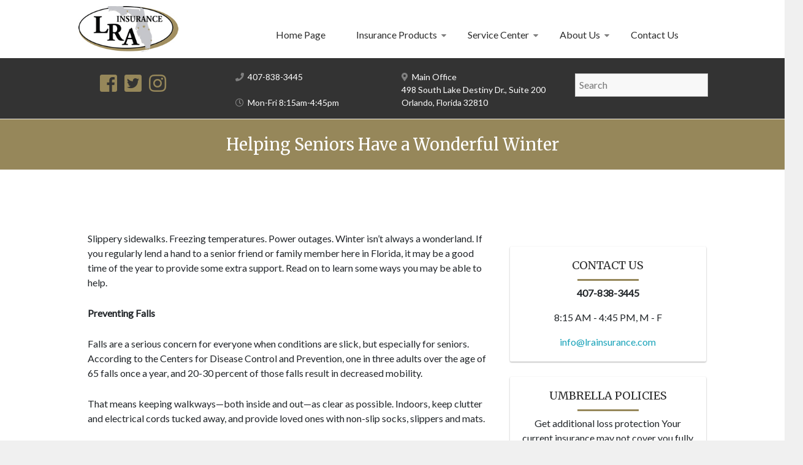

--- FILE ---
content_type: text/html; charset=UTF-8
request_url: https://lrainsurance.com/2015/02/09/helping-seniors-have-a-wonderful-winter/
body_size: 11561
content:
<!DOCTYPE html>
<html lang="en-US">
<head>
	<meta charset="UTF-8" />
	<meta name="viewport" content="width=device-width, initial-scale=1">
	<link rel="profile" href="http://gmpg.org/xfn/11" />
	<link rel="pingback" href="https://lrainsurance.com/xmlrpc.php" />

	<link href="https://fonts.googleapis.com/css?family=Lato|Merriweather" rel="stylesheet">

	<link rel="stylesheet" href="https://use.fontawesome.com/releases/v5.7.2/css/all.css" integrity="sha384-fnmOCqbTlWIlj8LyTjo7mOUStjsKC4pOpQbqyi7RrhN7udi9RwhKkMHpvLbHG9Sr" crossorigin="anonymous">

	<title>Helping Seniors Have a Wonderful Winter &#8211; LRA Insurance</title>
<meta name='robots' content='max-image-preview:large' />

            <script data-no-defer="1" data-ezscrex="false" data-cfasync="false" data-pagespeed-no-defer data-cookieconsent="ignore">
                var ctPublicFunctions = {"_ajax_nonce":"741897f4c9","_rest_nonce":"5b5f12eda8","_ajax_url":"\/wp-admin\/admin-ajax.php","_rest_url":"https:\/\/lrainsurance.com\/wp-json\/","data__cookies_type":"none","data__ajax_type":"rest","data__bot_detector_enabled":"1","data__frontend_data_log_enabled":1,"cookiePrefix":"","wprocket_detected":false,"host_url":"lrainsurance.com","text__ee_click_to_select":"Click to select the whole data","text__ee_original_email":"The complete one is","text__ee_got_it":"Got it","text__ee_blocked":"Blocked","text__ee_cannot_connect":"Cannot connect","text__ee_cannot_decode":"Can not decode email. Unknown reason","text__ee_email_decoder":"CleanTalk email decoder","text__ee_wait_for_decoding":"The magic is on the way!","text__ee_decoding_process":"Please wait a few seconds while we decode the contact data."}
            </script>
        
            <script data-no-defer="1" data-ezscrex="false" data-cfasync="false" data-pagespeed-no-defer data-cookieconsent="ignore">
                var ctPublic = {"_ajax_nonce":"741897f4c9","settings__forms__check_internal":"0","settings__forms__check_external":"0","settings__forms__force_protection":"0","settings__forms__search_test":"1","settings__forms__wc_add_to_cart":"0","settings__data__bot_detector_enabled":"1","settings__sfw__anti_crawler":0,"blog_home":"https:\/\/lrainsurance.com\/","pixel__setting":"3","pixel__enabled":false,"pixel__url":null,"data__email_check_before_post":"1","data__email_check_exist_post":"1","data__cookies_type":"none","data__key_is_ok":true,"data__visible_fields_required":true,"wl_brandname":"Anti-Spam by CleanTalk","wl_brandname_short":"CleanTalk","ct_checkjs_key":161981041,"emailEncoderPassKey":"483b9da41b31f813b99781e3b2522bd1","bot_detector_forms_excluded":"W10=","advancedCacheExists":false,"varnishCacheExists":false,"wc_ajax_add_to_cart":false}
            </script>
        <link rel='dns-prefetch' href='//fd.cleantalk.org' />
<link rel="alternate" type="application/rss+xml" title="LRA Insurance &raquo; Feed" href="https://lrainsurance.com/feed/" />
<link rel="alternate" type="application/rss+xml" title="LRA Insurance &raquo; Comments Feed" href="https://lrainsurance.com/comments/feed/" />
<link rel="alternate" type="application/rss+xml" title="LRA Insurance &raquo; Helping Seniors Have a Wonderful Winter Comments Feed" href="https://lrainsurance.com/2015/02/09/helping-seniors-have-a-wonderful-winter/feed/" />
<link rel="alternate" title="oEmbed (JSON)" type="application/json+oembed" href="https://lrainsurance.com/wp-json/oembed/1.0/embed?url=https%3A%2F%2Flrainsurance.com%2F2015%2F02%2F09%2Fhelping-seniors-have-a-wonderful-winter%2F" />
<link rel="alternate" title="oEmbed (XML)" type="text/xml+oembed" href="https://lrainsurance.com/wp-json/oembed/1.0/embed?url=https%3A%2F%2Flrainsurance.com%2F2015%2F02%2F09%2Fhelping-seniors-have-a-wonderful-winter%2F&#038;format=xml" />
<style id='wp-img-auto-sizes-contain-inline-css' type='text/css'>
img:is([sizes=auto i],[sizes^="auto," i]){contain-intrinsic-size:3000px 1500px}
/*# sourceURL=wp-img-auto-sizes-contain-inline-css */
</style>
<style id='wp-emoji-styles-inline-css' type='text/css'>

	img.wp-smiley, img.emoji {
		display: inline !important;
		border: none !important;
		box-shadow: none !important;
		height: 1em !important;
		width: 1em !important;
		margin: 0 0.07em !important;
		vertical-align: -0.1em !important;
		background: none !important;
		padding: 0 !important;
	}
/*# sourceURL=wp-emoji-styles-inline-css */
</style>
<style id='wp-block-library-inline-css' type='text/css'>
:root{--wp-block-synced-color:#7a00df;--wp-block-synced-color--rgb:122,0,223;--wp-bound-block-color:var(--wp-block-synced-color);--wp-editor-canvas-background:#ddd;--wp-admin-theme-color:#007cba;--wp-admin-theme-color--rgb:0,124,186;--wp-admin-theme-color-darker-10:#006ba1;--wp-admin-theme-color-darker-10--rgb:0,107,160.5;--wp-admin-theme-color-darker-20:#005a87;--wp-admin-theme-color-darker-20--rgb:0,90,135;--wp-admin-border-width-focus:2px}@media (min-resolution:192dpi){:root{--wp-admin-border-width-focus:1.5px}}.wp-element-button{cursor:pointer}:root .has-very-light-gray-background-color{background-color:#eee}:root .has-very-dark-gray-background-color{background-color:#313131}:root .has-very-light-gray-color{color:#eee}:root .has-very-dark-gray-color{color:#313131}:root .has-vivid-green-cyan-to-vivid-cyan-blue-gradient-background{background:linear-gradient(135deg,#00d084,#0693e3)}:root .has-purple-crush-gradient-background{background:linear-gradient(135deg,#34e2e4,#4721fb 50%,#ab1dfe)}:root .has-hazy-dawn-gradient-background{background:linear-gradient(135deg,#faaca8,#dad0ec)}:root .has-subdued-olive-gradient-background{background:linear-gradient(135deg,#fafae1,#67a671)}:root .has-atomic-cream-gradient-background{background:linear-gradient(135deg,#fdd79a,#004a59)}:root .has-nightshade-gradient-background{background:linear-gradient(135deg,#330968,#31cdcf)}:root .has-midnight-gradient-background{background:linear-gradient(135deg,#020381,#2874fc)}:root{--wp--preset--font-size--normal:16px;--wp--preset--font-size--huge:42px}.has-regular-font-size{font-size:1em}.has-larger-font-size{font-size:2.625em}.has-normal-font-size{font-size:var(--wp--preset--font-size--normal)}.has-huge-font-size{font-size:var(--wp--preset--font-size--huge)}.has-text-align-center{text-align:center}.has-text-align-left{text-align:left}.has-text-align-right{text-align:right}.has-fit-text{white-space:nowrap!important}#end-resizable-editor-section{display:none}.aligncenter{clear:both}.items-justified-left{justify-content:flex-start}.items-justified-center{justify-content:center}.items-justified-right{justify-content:flex-end}.items-justified-space-between{justify-content:space-between}.screen-reader-text{border:0;clip-path:inset(50%);height:1px;margin:-1px;overflow:hidden;padding:0;position:absolute;width:1px;word-wrap:normal!important}.screen-reader-text:focus{background-color:#ddd;clip-path:none;color:#444;display:block;font-size:1em;height:auto;left:5px;line-height:normal;padding:15px 23px 14px;text-decoration:none;top:5px;width:auto;z-index:100000}html :where(.has-border-color){border-style:solid}html :where([style*=border-top-color]){border-top-style:solid}html :where([style*=border-right-color]){border-right-style:solid}html :where([style*=border-bottom-color]){border-bottom-style:solid}html :where([style*=border-left-color]){border-left-style:solid}html :where([style*=border-width]){border-style:solid}html :where([style*=border-top-width]){border-top-style:solid}html :where([style*=border-right-width]){border-right-style:solid}html :where([style*=border-bottom-width]){border-bottom-style:solid}html :where([style*=border-left-width]){border-left-style:solid}html :where(img[class*=wp-image-]){height:auto;max-width:100%}:where(figure){margin:0 0 1em}html :where(.is-position-sticky){--wp-admin--admin-bar--position-offset:var(--wp-admin--admin-bar--height,0px)}@media screen and (max-width:600px){html :where(.is-position-sticky){--wp-admin--admin-bar--position-offset:0px}}

/*# sourceURL=wp-block-library-inline-css */
</style><style id='global-styles-inline-css' type='text/css'>
:root{--wp--preset--aspect-ratio--square: 1;--wp--preset--aspect-ratio--4-3: 4/3;--wp--preset--aspect-ratio--3-4: 3/4;--wp--preset--aspect-ratio--3-2: 3/2;--wp--preset--aspect-ratio--2-3: 2/3;--wp--preset--aspect-ratio--16-9: 16/9;--wp--preset--aspect-ratio--9-16: 9/16;--wp--preset--color--black: #000000;--wp--preset--color--cyan-bluish-gray: #abb8c3;--wp--preset--color--white: #ffffff;--wp--preset--color--pale-pink: #f78da7;--wp--preset--color--vivid-red: #cf2e2e;--wp--preset--color--luminous-vivid-orange: #ff6900;--wp--preset--color--luminous-vivid-amber: #fcb900;--wp--preset--color--light-green-cyan: #7bdcb5;--wp--preset--color--vivid-green-cyan: #00d084;--wp--preset--color--pale-cyan-blue: #8ed1fc;--wp--preset--color--vivid-cyan-blue: #0693e3;--wp--preset--color--vivid-purple: #9b51e0;--wp--preset--gradient--vivid-cyan-blue-to-vivid-purple: linear-gradient(135deg,rgb(6,147,227) 0%,rgb(155,81,224) 100%);--wp--preset--gradient--light-green-cyan-to-vivid-green-cyan: linear-gradient(135deg,rgb(122,220,180) 0%,rgb(0,208,130) 100%);--wp--preset--gradient--luminous-vivid-amber-to-luminous-vivid-orange: linear-gradient(135deg,rgb(252,185,0) 0%,rgb(255,105,0) 100%);--wp--preset--gradient--luminous-vivid-orange-to-vivid-red: linear-gradient(135deg,rgb(255,105,0) 0%,rgb(207,46,46) 100%);--wp--preset--gradient--very-light-gray-to-cyan-bluish-gray: linear-gradient(135deg,rgb(238,238,238) 0%,rgb(169,184,195) 100%);--wp--preset--gradient--cool-to-warm-spectrum: linear-gradient(135deg,rgb(74,234,220) 0%,rgb(151,120,209) 20%,rgb(207,42,186) 40%,rgb(238,44,130) 60%,rgb(251,105,98) 80%,rgb(254,248,76) 100%);--wp--preset--gradient--blush-light-purple: linear-gradient(135deg,rgb(255,206,236) 0%,rgb(152,150,240) 100%);--wp--preset--gradient--blush-bordeaux: linear-gradient(135deg,rgb(254,205,165) 0%,rgb(254,45,45) 50%,rgb(107,0,62) 100%);--wp--preset--gradient--luminous-dusk: linear-gradient(135deg,rgb(255,203,112) 0%,rgb(199,81,192) 50%,rgb(65,88,208) 100%);--wp--preset--gradient--pale-ocean: linear-gradient(135deg,rgb(255,245,203) 0%,rgb(182,227,212) 50%,rgb(51,167,181) 100%);--wp--preset--gradient--electric-grass: linear-gradient(135deg,rgb(202,248,128) 0%,rgb(113,206,126) 100%);--wp--preset--gradient--midnight: linear-gradient(135deg,rgb(2,3,129) 0%,rgb(40,116,252) 100%);--wp--preset--font-size--small: 13px;--wp--preset--font-size--medium: 20px;--wp--preset--font-size--large: 36px;--wp--preset--font-size--x-large: 42px;--wp--preset--spacing--20: 0.44rem;--wp--preset--spacing--30: 0.67rem;--wp--preset--spacing--40: 1rem;--wp--preset--spacing--50: 1.5rem;--wp--preset--spacing--60: 2.25rem;--wp--preset--spacing--70: 3.38rem;--wp--preset--spacing--80: 5.06rem;--wp--preset--shadow--natural: 6px 6px 9px rgba(0, 0, 0, 0.2);--wp--preset--shadow--deep: 12px 12px 50px rgba(0, 0, 0, 0.4);--wp--preset--shadow--sharp: 6px 6px 0px rgba(0, 0, 0, 0.2);--wp--preset--shadow--outlined: 6px 6px 0px -3px rgb(255, 255, 255), 6px 6px rgb(0, 0, 0);--wp--preset--shadow--crisp: 6px 6px 0px rgb(0, 0, 0);}:where(.is-layout-flex){gap: 0.5em;}:where(.is-layout-grid){gap: 0.5em;}body .is-layout-flex{display: flex;}.is-layout-flex{flex-wrap: wrap;align-items: center;}.is-layout-flex > :is(*, div){margin: 0;}body .is-layout-grid{display: grid;}.is-layout-grid > :is(*, div){margin: 0;}:where(.wp-block-columns.is-layout-flex){gap: 2em;}:where(.wp-block-columns.is-layout-grid){gap: 2em;}:where(.wp-block-post-template.is-layout-flex){gap: 1.25em;}:where(.wp-block-post-template.is-layout-grid){gap: 1.25em;}.has-black-color{color: var(--wp--preset--color--black) !important;}.has-cyan-bluish-gray-color{color: var(--wp--preset--color--cyan-bluish-gray) !important;}.has-white-color{color: var(--wp--preset--color--white) !important;}.has-pale-pink-color{color: var(--wp--preset--color--pale-pink) !important;}.has-vivid-red-color{color: var(--wp--preset--color--vivid-red) !important;}.has-luminous-vivid-orange-color{color: var(--wp--preset--color--luminous-vivid-orange) !important;}.has-luminous-vivid-amber-color{color: var(--wp--preset--color--luminous-vivid-amber) !important;}.has-light-green-cyan-color{color: var(--wp--preset--color--light-green-cyan) !important;}.has-vivid-green-cyan-color{color: var(--wp--preset--color--vivid-green-cyan) !important;}.has-pale-cyan-blue-color{color: var(--wp--preset--color--pale-cyan-blue) !important;}.has-vivid-cyan-blue-color{color: var(--wp--preset--color--vivid-cyan-blue) !important;}.has-vivid-purple-color{color: var(--wp--preset--color--vivid-purple) !important;}.has-black-background-color{background-color: var(--wp--preset--color--black) !important;}.has-cyan-bluish-gray-background-color{background-color: var(--wp--preset--color--cyan-bluish-gray) !important;}.has-white-background-color{background-color: var(--wp--preset--color--white) !important;}.has-pale-pink-background-color{background-color: var(--wp--preset--color--pale-pink) !important;}.has-vivid-red-background-color{background-color: var(--wp--preset--color--vivid-red) !important;}.has-luminous-vivid-orange-background-color{background-color: var(--wp--preset--color--luminous-vivid-orange) !important;}.has-luminous-vivid-amber-background-color{background-color: var(--wp--preset--color--luminous-vivid-amber) !important;}.has-light-green-cyan-background-color{background-color: var(--wp--preset--color--light-green-cyan) !important;}.has-vivid-green-cyan-background-color{background-color: var(--wp--preset--color--vivid-green-cyan) !important;}.has-pale-cyan-blue-background-color{background-color: var(--wp--preset--color--pale-cyan-blue) !important;}.has-vivid-cyan-blue-background-color{background-color: var(--wp--preset--color--vivid-cyan-blue) !important;}.has-vivid-purple-background-color{background-color: var(--wp--preset--color--vivid-purple) !important;}.has-black-border-color{border-color: var(--wp--preset--color--black) !important;}.has-cyan-bluish-gray-border-color{border-color: var(--wp--preset--color--cyan-bluish-gray) !important;}.has-white-border-color{border-color: var(--wp--preset--color--white) !important;}.has-pale-pink-border-color{border-color: var(--wp--preset--color--pale-pink) !important;}.has-vivid-red-border-color{border-color: var(--wp--preset--color--vivid-red) !important;}.has-luminous-vivid-orange-border-color{border-color: var(--wp--preset--color--luminous-vivid-orange) !important;}.has-luminous-vivid-amber-border-color{border-color: var(--wp--preset--color--luminous-vivid-amber) !important;}.has-light-green-cyan-border-color{border-color: var(--wp--preset--color--light-green-cyan) !important;}.has-vivid-green-cyan-border-color{border-color: var(--wp--preset--color--vivid-green-cyan) !important;}.has-pale-cyan-blue-border-color{border-color: var(--wp--preset--color--pale-cyan-blue) !important;}.has-vivid-cyan-blue-border-color{border-color: var(--wp--preset--color--vivid-cyan-blue) !important;}.has-vivid-purple-border-color{border-color: var(--wp--preset--color--vivid-purple) !important;}.has-vivid-cyan-blue-to-vivid-purple-gradient-background{background: var(--wp--preset--gradient--vivid-cyan-blue-to-vivid-purple) !important;}.has-light-green-cyan-to-vivid-green-cyan-gradient-background{background: var(--wp--preset--gradient--light-green-cyan-to-vivid-green-cyan) !important;}.has-luminous-vivid-amber-to-luminous-vivid-orange-gradient-background{background: var(--wp--preset--gradient--luminous-vivid-amber-to-luminous-vivid-orange) !important;}.has-luminous-vivid-orange-to-vivid-red-gradient-background{background: var(--wp--preset--gradient--luminous-vivid-orange-to-vivid-red) !important;}.has-very-light-gray-to-cyan-bluish-gray-gradient-background{background: var(--wp--preset--gradient--very-light-gray-to-cyan-bluish-gray) !important;}.has-cool-to-warm-spectrum-gradient-background{background: var(--wp--preset--gradient--cool-to-warm-spectrum) !important;}.has-blush-light-purple-gradient-background{background: var(--wp--preset--gradient--blush-light-purple) !important;}.has-blush-bordeaux-gradient-background{background: var(--wp--preset--gradient--blush-bordeaux) !important;}.has-luminous-dusk-gradient-background{background: var(--wp--preset--gradient--luminous-dusk) !important;}.has-pale-ocean-gradient-background{background: var(--wp--preset--gradient--pale-ocean) !important;}.has-electric-grass-gradient-background{background: var(--wp--preset--gradient--electric-grass) !important;}.has-midnight-gradient-background{background: var(--wp--preset--gradient--midnight) !important;}.has-small-font-size{font-size: var(--wp--preset--font-size--small) !important;}.has-medium-font-size{font-size: var(--wp--preset--font-size--medium) !important;}.has-large-font-size{font-size: var(--wp--preset--font-size--large) !important;}.has-x-large-font-size{font-size: var(--wp--preset--font-size--x-large) !important;}
/*# sourceURL=global-styles-inline-css */
</style>

<style id='classic-theme-styles-inline-css' type='text/css'>
/*! This file is auto-generated */
.wp-block-button__link{color:#fff;background-color:#32373c;border-radius:9999px;box-shadow:none;text-decoration:none;padding:calc(.667em + 2px) calc(1.333em + 2px);font-size:1.125em}.wp-block-file__button{background:#32373c;color:#fff;text-decoration:none}
/*# sourceURL=/wp-includes/css/classic-themes.min.css */
</style>
<link rel='stylesheet' id='hashabr-block-style-css' href='https://lrainsurance.com/wp-content/plugins/hashbar-wp-notification-bar/assets/css/block-style-index.css?ver=1.7.5' type='text/css' media='all' />
<link rel='stylesheet' id='hashbar-frontend-css' href='https://lrainsurance.com/wp-content/plugins/hashbar-wp-notification-bar/assets/css/frontend.css?ver=1.7.5' type='text/css' media='all' />
<link rel='stylesheet' id='cleantalk-public-css-css' href='https://lrainsurance.com/wp-content/plugins/cleantalk-spam-protect/css/cleantalk-public.min.css?ver=6.70.1_1767024376' type='text/css' media='all' />
<link rel='stylesheet' id='cleantalk-email-decoder-css-css' href='https://lrainsurance.com/wp-content/plugins/cleantalk-spam-protect/css/cleantalk-email-decoder.min.css?ver=6.70.1_1767024376' type='text/css' media='all' />
<link rel='stylesheet' id='wpos-font-awesome-css' href='https://lrainsurance.com/wp-content/plugins/wp-testimonial-with-widget/assets/css/font-awesome.min.css?ver=3.5.6' type='text/css' media='all' />
<link rel='stylesheet' id='wpos-slick-style-css' href='https://lrainsurance.com/wp-content/plugins/wp-testimonial-with-widget/assets/css/slick.css?ver=3.5.6' type='text/css' media='all' />
<link rel='stylesheet' id='wtwp-public-css-css' href='https://lrainsurance.com/wp-content/plugins/wp-testimonial-with-widget/assets/css/wtwp-public.css?ver=3.5.6' type='text/css' media='all' />
<link rel='stylesheet' id='parent-style-css' href='https://lrainsurance.com/wp-content/themes/esteem/style.css?ver=6.9' type='text/css' media='all' />
<link rel='stylesheet' id='bootstrap-css' href='https://lrainsurance.com/wp-content/themes/lra/bootstrap/css/bootstrap.min.css?ver=6.9' type='text/css' media='all' />
<link rel='stylesheet' id='esteem_style-css' href='https://lrainsurance.com/wp-content/themes/lra/style.css?ver=6.9' type='text/css' media='all' />
<link rel='stylesheet' id='esteem-responsive-css' href='https://lrainsurance.com/wp-content/themes/esteem/css/responsive.css?ver=6.9' type='text/css' media='all' />
<link rel='stylesheet' id='esteem-fontawesome-css' href='https://lrainsurance.com/wp-content/themes/esteem/fontawesome/css/font-awesome.css?ver=3.2.1' type='text/css' media='all' />
<!--n2css--><!--n2js--><script type="text/javascript" src="https://lrainsurance.com/wp-content/plugins/cleantalk-spam-protect/js/apbct-public-bundle.min.js?ver=6.70.1_1767024376" id="apbct-public-bundle.min-js-js"></script>
<script type="text/javascript" src="https://fd.cleantalk.org/ct-bot-detector-wrapper.js?ver=6.70.1" id="ct_bot_detector-js" defer="defer" data-wp-strategy="defer"></script>
<script type="text/javascript" src="https://lrainsurance.com/wp-includes/js/jquery/jquery.min.js?ver=3.7.1" id="jquery-core-js"></script>
<script type="text/javascript" src="https://lrainsurance.com/wp-includes/js/jquery/jquery-migrate.min.js?ver=3.4.1" id="jquery-migrate-js"></script>
<script type="text/javascript" id="hashbar-frontend-js-extra">
/* <![CDATA[ */
var hashbar_localize = {"dont_show_bar_after_close":"","notification_display_time":"400","bar_keep_closed":"","cookies_expire_time":"","cookies_expire_type":""};
//# sourceURL=hashbar-frontend-js-extra
/* ]]> */
</script>
<script type="text/javascript" src="https://lrainsurance.com/wp-content/plugins/hashbar-wp-notification-bar/assets/js/frontend.js?ver=1.7.5" id="hashbar-frontend-js"></script>
<script type="text/javascript" src="https://lrainsurance.com/wp-content/plugins/hashbar-wp-notification-bar/assets/js/js.cookie.min.js?ver=1.7.5" id="js-cookie-js"></script>
<script type="text/javascript" src="https://lrainsurance.com/wp-content/themes/lra/bootstrap/js/bootstrap.min.js?ver=6.9" id="bootstrap-js"></script>
<script type="text/javascript" src="https://lrainsurance.com/wp-content/themes/esteem/js/esteem-custom.js?ver=6.9" id="esteem-custom-js"></script>
<link rel="https://api.w.org/" href="https://lrainsurance.com/wp-json/" /><link rel="alternate" title="JSON" type="application/json" href="https://lrainsurance.com/wp-json/wp/v2/posts/110" /><link rel="EditURI" type="application/rsd+xml" title="RSD" href="https://lrainsurance.com/xmlrpc.php?rsd" />
<meta name="generator" content="WordPress 6.9" />
<link rel="canonical" href="https://lrainsurance.com/2015/02/09/helping-seniors-have-a-wonderful-winter/" />
<link rel='shortlink' href='https://lrainsurance.com/?p=110' />

		<!-- GA Google Analytics @ https://m0n.co/ga -->
		<script>
			(function(i,s,o,g,r,a,m){i['GoogleAnalyticsObject']=r;i[r]=i[r]||function(){
			(i[r].q=i[r].q||[]).push(arguments)},i[r].l=1*new Date();a=s.createElement(o),
			m=s.getElementsByTagName(o)[0];a.async=1;a.src=g;m.parentNode.insertBefore(a,m)
			})(window,document,'script','https://www.google-analytics.com/analytics.js','ga');
			ga('create', 'UA-6095401-1', 'auto');
			ga('send', 'pageview');
		</script>

	<link rel="pingback" href="https://lrainsurance.com/xmlrpc.php">		<style type="text/css" id="wp-custom-css">
			form label{
	font-size: 15px !important;
}

.contactp_office_info_t td{
	border:none !important;
}

.contactp_office_info_t th{
	border:none !important;
}		</style>
		</head>

<body class="wp-singular post-template-default single single-post postid-110 single-format-standard wp-custom-logo wp-embed-responsive wp-theme-esteem wp-child-theme-lra  boxed better-responsive-menu">
<div id="page" class="hfeed site">
	<header id="masthead" class="site-header" role="banner">


		<div class="inner-wrap">
			
			<div class="hgroup-wrap clearfix">
				<div class="site-branding">
											<div class="header-logo-image">
							<a href="https://lrainsurance.com/" class="custom-logo-link" rel="home"><img width="217" height="100" src="https://lrainsurance.com/wp-content/uploads/2019/01/lra_logo.jpg" class="custom-logo" alt="LRA Insurance" decoding="async" /></a>						</div><!-- .header-logo-image -->
										<div class="header-text screen-reader-text">
													<h3 id="site-title">
								<a href="https://lrainsurance.com/" title="LRA Insurance" rel="home">
									LRA Insurance								</a>
							</h3>
																			<p class="site-description">Proudly serving Orlando, Florida</p>
											</div><!-- .header-text -->
				</div><!-- .site-branding -->
				<div class="hgroup-wrap-right">
					<nav id="site-navigation" class="main-navigation" role="navigation">
						<h3 class="menu-toggle"></h3>
						<div class="nav-menu clearfix">
							<ul id="menu-primary-navigation" class="menu"><li id="menu-item-207" class="menu-item menu-item-type-post_type menu-item-object-page menu-item-home menu-item-207"><a href="https://lrainsurance.com/">Home Page</a></li>
<li id="menu-item-396" class="menu-item menu-item-type-post_type menu-item-object-page menu-item-has-children menu-item-396"><a href="https://lrainsurance.com/insurance-products/">Insurance Products</a>
<ul class="sub-menu">
	<li id="menu-item-1163" class="menu-item menu-item-type-post_type menu-item-object-page menu-item-1163"><a href="https://lrainsurance.com/business-insurance-products/">Business Insurance</a></li>
	<li id="menu-item-397" class="menu-item menu-item-type-post_type menu-item-object-page menu-item-397"><a href="https://lrainsurance.com/personal-insurance/">Personal Insurance</a></li>
	<li id="menu-item-395" class="menu-item menu-item-type-post_type menu-item-object-page menu-item-395"><a href="https://lrainsurance.com/benefits/">Benefits</a></li>
	<li id="menu-item-394" class="menu-item menu-item-type-post_type menu-item-object-page menu-item-394"><a href="https://lrainsurance.com/specialty-insurance-programs/">Specialty Insurance Programs</a></li>
</ul>
</li>
<li id="menu-item-408" class="menu-item menu-item-type-post_type menu-item-object-page menu-item-has-children menu-item-408"><a href="https://lrainsurance.com/service-center/">Service Center</a>
<ul class="sub-menu">
	<li id="menu-item-844" class="menu-item menu-item-type-post_type menu-item-object-page menu-item-844"><a href="https://lrainsurance.com/lra-client-portal/">LRA Client Portal &#8211; Certificate of Insurance</a></li>
	<li id="menu-item-632" class="menu-item menu-item-type-post_type menu-item-object-page menu-item-632"><a href="https://lrainsurance.com/service-center/claims/">File a Claim</a></li>
	<li id="menu-item-410" class="menu-item menu-item-type-post_type menu-item-object-page menu-item-410"><a href="https://lrainsurance.com/service-center/payments/">Make a Payment</a></li>
	<li id="menu-item-412" class="menu-item menu-item-type-custom menu-item-object-custom menu-item-412"><a href="/service-center">Manage Your Policy</a></li>
	<li id="menu-item-407" class="menu-item menu-item-type-post_type menu-item-object-page menu-item-407"><a href="https://lrainsurance.com/faq/">Frequently Asked Questions</a></li>
</ul>
</li>
<li id="menu-item-415" class="menu-item menu-item-type-post_type menu-item-object-page menu-item-has-children menu-item-415"><a href="https://lrainsurance.com/about/">About Us</a>
<ul class="sub-menu">
	<li id="menu-item-416" class="menu-item menu-item-type-custom menu-item-object-custom menu-item-416"><a href="/about">About Our Agency</a></li>
	<li id="menu-item-417" class="menu-item menu-item-type-custom menu-item-object-custom menu-item-417"><a href="/insurance-companies">Companies We Represent</a></li>
	<li id="menu-item-423" class="menu-item menu-item-type-post_type menu-item-object-page menu-item-423"><a href="https://lrainsurance.com/about/employment/">Job Opportunities</a></li>
	<li id="menu-item-422" class="menu-item menu-item-type-post_type menu-item-object-page menu-item-422"><a href="https://lrainsurance.com/privacy-policy-2/">Privacy Policy</a></li>
</ul>
</li>
<li id="menu-item-426" class="menu-item menu-item-type-post_type menu-item-object-page menu-item-426"><a href="https://lrainsurance.com/contact/">Contact Us</a></li>
</ul>						</div><!-- .nav-menu -->
					</nav><!-- #site-description -->
				</div><!-- .hgroup-wrap-right -->
			</div><!-- .hgroup-wrap -->
			<div class="row header-info">
				<div class="col-12 col-sm-4 col-md-3 social">
				<aside id="custom_html-9" class="widget_text widget widget_custom_html"><div class="textwidget custom-html-widget"><a href="https://www.facebook.com/LRAInsurance/" target="_blank"><i class="fab fa-2x fa-facebook-square"></i></a>
&nbsp;&nbsp;
<a href="https://twitter.com/LRAInsurance" target="_blank"><i class="fab fa-2x fa-twitter-square"></i></a>
&nbsp;&nbsp;
<a href="https://www.instagram.com/LRAinsurance/" target="_blank"><i class="fab fa-2x fa-instagram"></i></a></div></aside>				</div>
				<div class="col-6 col-sm-4 col-md-3 info">
				<p><i class="fas fa-phone"></i>&nbsp;&nbsp;407-838-3445<br><br><i class="far fa-clock"></i>&nbsp;&nbsp;Mon-Fri 8:15am-4:45pm</p>
				</div>
				<div class="col-6 col-sm-4 col-md-3 info">
					<p><i class="fas fa-map-marker-alt"></i>&nbsp;&nbsp;Main Office<br>
					498 South Lake Destiny Dr., Suite 200<br>
					Orlando, Florida 32810</p>
				</div>
				<div class="col-12 col-sm-12 col-md-3">
					<div class="search-form-top">
						<form apbct-form-sign="native_search" action="https://lrainsurance.com/" id="search-form" class="searchform clearfix" method="get">
	<div class="search-wrap">
		<input type="text" placeholder="Search" class="s field" name="s">
		<button type="submit">Search</button>
	</div>
	<input type="submit" value="Search" id="search-submit" name="submit" class="submit">
<input
                    class="apbct_special_field apbct_email_id__search_form"
                    name="apbct__email_id__search_form"
                    aria-label="apbct__label_id__search_form"
                    type="text" size="30" maxlength="200" autocomplete="off"
                    value=""
                /><input
                   id="apbct_submit_id__search_form" 
                   class="apbct_special_field apbct__email_id__search_form"
                   name="apbct__label_id__search_form"
                   aria-label="apbct_submit_name__search_form"
                   type="submit"
                   size="30"
                   maxlength="200"
                   value="22303"
               /></form><!-- .searchform -->					</div><!-- .search-form-top -->
				</div>
			</div>
		</div><!-- .inner-wrap -->
		
					<section class="page-title-bar clearfix">
				<div class="inner-wrap">
																		<div class="page-title-wrap"><h1>Helping Seniors Have a Wonderful Winter</h1></div>
																				</div>
			</section>
			</header><!-- #masthead -->
	<div id="main" class="site-main inner-wrap">

	
	<div class="container">

	<div id="primary">
		<div id="content" class="clearfix">
			
				
<article id="post-110" class="post-110 post type-post status-publish format-standard hentry category-uncategorized">
      <div class="entry-content clearfix">
      <p>Slippery sidewalks. Freezing temperatures. Power outages. Winter isn&#8217;t always a wonderland. If you regularly lend a hand to a senior friend or family member here in Florida, it may be a good time of the year to provide some extra support. Read on to learn some ways you may be able to help.</p>
<p><strong>Preventing Falls</strong></p>
<p>Falls are a serious concern for everyone when conditions are slick, but especially for seniors. According to the Centers for Disease Control and Prevention, one in three adults over the age of 65 falls once a year, and 20-30 percent of those falls result in decreased mobility.</p>
<p>That means keeping walkways—both inside and out—as clear as possible. Indoors, keep clutter and electrical cords tucked away, and provide loved ones with non-slip socks, slippers and mats.</p>
<p>Outdoors, keep sidewalks and driveways shoveled and de-iced. If you aren&#8217;t able to do it yourself, hire someone, and check to be sure it&#8217;s done in a timely manner.</p>
<p>If you&#8217;re still worried about falls, consider having loved ones wear an electronic emergency call device.</p>
<p><strong>Staying Safe at Home</strong></p>
<p>Drops in body temperature or being overly hungry or thirsty can impose risk.</p>
<p>You can help by regularly monitoring the heat settings in seniors&#8217; homes to ensure they are warm and comfortable. Keep all furniture, decorations, blankets, newspapers and other items away from heat vents, radiators and other heat sources. And, remember that improper use of a space heater can be dangerous. Also test that fire alarms and carbon monoxide detectors are working properly, have fresh batteries, and are loud enough to hear.</p>
<p>When it comes to the pantry, make sure it&#8217;s stocked with food and water that&#8217;s within easy reach. Keep an eye on these supplies to ensure meals aren&#8217;t being skipped.</p>
<p>In case of emergencies, also make sure non-perishable food, water, extra medications, blankets, flashlights and batteries are on hand.</p>
<p><strong>Riding Out the Storm</strong></p>
<p>If a storm is coming and a loved one is either physically disabled or has an impaired memory, stay overnight or arrange for someone else to do so. When it&#8217;s not possible to be there physically, check in often by phone.</p>
<p>Staying inside during and after a winter storm is the ideal scenario for seniors, who—like most of us—shouldn&#8217;t drive when it&#8217;s snowy and icy. If they do require transportation, arrange it for them.</p>
<p>If the power goes out, be sure loved ones have a safe way to stay warm or a safe place to go.</p>
<p>Above all, keep in mind that the type of support your loved ones need this winter may be different from the past winter. If their health, memory, mobility or eyesight has changed dramatically in recent months, you&#8217;ll want to be there for them more often. And, if they spend a lot of time alone or are less active than usual, watch for signs of seasonal affective disorder.</p>
<p>Remember, you know your loved ones and what they need best, so be sure to cater to their individual needs, as well as their overall health and well-being. They&#8217;ll be thankful you&#8217;re there for them this winter.</p>
<p><strong>Contact Us!</strong></p>
<p>At LRA Insurance, we can work with you to make sure you&#8217;ve got the coverage you need, while at the same time using all possible credits and discounts to make that coverage affordable.</p>
<p>Call us at <strong>407-838-3445</strong> or send us a note at <span class="enc-email"><a href="mailto:info@lrainsurance.com">info@lrainsurance.com</a></span>. We want to help you meet your goals, and make sure what&#8217;s important to you is protected!</p>
<p class="article_credit"><a title="Helping Seniors Have a Wonderful Winter" href="http://www.safeco.com/blog-detail/winter-safety-for-seniors/1240026586796" target="_blank" rel="noopener">Reposted with permission from the original author, Safeco Insurance</a></p>
<div class="extra-hatom-entry-title"><span class="entry-title">Helping Seniors Have a Wonderful Winter</span></div>   </div>

   <div class="entry-meta-bar clearfix"><div class="entry-meta clearfix">
			<span class="icon-user vcard author"><a class="url fn n"
			                                        href="https://lrainsurance.com/author/lrateam/">LRA Team</a></span>

			<span class="icon-time"><a href="https://lrainsurance.com/2015/02/09/helping-seniors-have-a-wonderful-winter/" title="7:21 pm" rel="bookmark"><time class="entry-date published" datetime="2015-02-09T19:21:57+00:00">February 9, 2015</time><time class="updated" datetime="2018-12-12T19:22:23+00:00">December 12, 2018</time></a></span>
						<span class="icon-tag"><a href="https://lrainsurance.com/category/uncategorized/" rel="category tag">Uncategorized</a></span>
		
			
			
			</div></div>
   </article>
						<ul class="default-wp-page clearfix">
			<li class="previous"><a href="https://lrainsurance.com/2015/01/09/the-right-tires-for-winter-driving/" rel="prev"><span class="meta-nav">&larr;</span> The Right Tires for Winter Driving</a></li>
			<li class="next"><a href="https://lrainsurance.com/2015/03/18/new-job-opportunities/" rel="next">New Job Opportunities <span class="meta-nav">&rarr;</span></a></li>
		</ul>
	
				
				
				
			
		</div><!-- #content -->
	</div><!-- #primary -->
</div>

	
<div id="secondary">
			
		<aside id="custom_html-5" class="widget_text widget widget_custom_html"><h3 class="widget-title"><span>Contact Us</span></h3><div class="textwidget custom-html-widget"><p><strong>407-838-3445</strong></p>
<p>8:15 AM - 4:45 PM, M - F </p> 
<a href="mailto:info@lrainsurance.com">info@lrainsurance.com</a></div></aside><aside id="custom_html-4" class="widget_text widget widget_custom_html"><h3 class="widget-title"><span>Umbrella Policies</span></h3><div class="textwidget custom-html-widget">Get additional loss protection
Your current insurance may not cover you fully in the event of a catastrophic loss. <a href="umbrella-policies">Learn more."</a></div></aside>	</div><!-- #secondary -->
	
</div><!--#main -->

<div class="footer">
<div class="container-fluid">
	<div class="row">
		<div class="col-xs-12 col-sm-6 col-lg-2 offset-lg-1">
			<aside id="nav_menu-4" class="widget widget_nav_menu"><h3 class="widget-title">LRA Insurance</h3><div class="menu-footer-nav-1-container"><ul id="menu-footer-nav-1" class="menu"><li id="menu-item-545" class="menu-item menu-item-type-post_type menu-item-object-page menu-item-home menu-item-545"><a href="https://lrainsurance.com/">Home Page</a></li>
<li id="menu-item-531" class="menu-item menu-item-type-post_type menu-item-object-page menu-item-531"><a href="https://lrainsurance.com/contact/">Contact Us</a></li>
<li id="menu-item-546" class="menu-item menu-item-type-post_type menu-item-object-page menu-item-546"><a href="https://lrainsurance.com/about/">Our Company</a></li>
<li id="menu-item-532" class="menu-item menu-item-type-post_type menu-item-object-page menu-item-532"><a href="https://lrainsurance.com/insurance-companies/">Companies We Represent</a></li>
<li id="menu-item-547" class="menu-item menu-item-type-post_type menu-item-object-page menu-item-547"><a href="https://lrainsurance.com/faq/">Frequently Asked Questions</a></li>
</ul></div></aside>		</div>
		<div class="col-xs-12 col-sm-6 col-lg-2">
			<aside id="nav_menu-3" class="widget widget_nav_menu"><h3 class="widget-title">Customer Service</h3><div class="menu-footer-nav-2-container"><ul id="menu-footer-nav-2" class="menu"><li id="menu-item-548" class="menu-item menu-item-type-post_type menu-item-object-page menu-item-548"><a href="https://lrainsurance.com/service-center/payments/">Make a Payment</a></li>
<li id="menu-item-549" class="menu-item menu-item-type-post_type menu-item-object-page menu-item-549"><a href="https://lrainsurance.com/service-center/claims/">Claims</a></li>
<li id="menu-item-553" class="menu-item menu-item-type-post_type menu-item-object-page menu-item-553"><a href="https://lrainsurance.com/service-center/certificate/">Request Certificate of Insurance</a></li>
<li id="menu-item-554" class="menu-item menu-item-type-post_type menu-item-object-page menu-item-554"><a href="https://lrainsurance.com/service-center/">Manage Your Policy</a></li>
</ul></div></aside>		</div>
		<div class="col-xs-12 col-sm-6 col-lg-2">
			<aside id="nav_menu-2" class="widget widget_nav_menu"><h3 class="widget-title">Personal Insurance</h3><div class="menu-footer-nav-3-container"><ul id="menu-footer-nav-3" class="menu"><li id="menu-item-581" class="menu-item menu-item-type-post_type menu-item-object-page menu-item-581"><a href="https://lrainsurance.com/personal-insurance/auto-insurance/">Auto Insurance</a></li>
<li id="menu-item-583" class="menu-item menu-item-type-post_type menu-item-object-page menu-item-583"><a href="https://lrainsurance.com/personal-insurance/homeowner-insurance/">Homeowner Insurance</a></li>
<li id="menu-item-584" class="menu-item menu-item-type-post_type menu-item-object-page menu-item-584"><a href="https://lrainsurance.com/benefits/life-insurance/">Life Insurance</a></li>
<li id="menu-item-582" class="menu-item menu-item-type-post_type menu-item-object-page menu-item-582"><a href="https://lrainsurance.com/personal-insurance/boat-insurance/">Boat Insurance</a></li>
</ul></div></aside>		</div>
		<div class="col-xs-12 col-sm-6 col-lg-2">
			<aside id="nav_menu-5" class="widget widget_nav_menu"><h3 class="widget-title">Commercial Insurance</h3><div class="menu-footer-nav-4-container"><ul id="menu-footer-nav-4" class="menu"><li id="menu-item-597" class="menu-item menu-item-type-post_type menu-item-object-page menu-item-597"><a href="https://lrainsurance.com/business-insurance/commercial-auto-insurance/">Commercial Auto Insurance</a></li>
<li id="menu-item-596" class="menu-item menu-item-type-post_type menu-item-object-page menu-item-596"><a href="https://lrainsurance.com/business-insurance/liability-insurance/">Liability Insurance</a></li>
<li id="menu-item-595" class="menu-item menu-item-type-post_type menu-item-object-page menu-item-595"><a href="https://lrainsurance.com/business-insurance/workers-comp/">Workers Comp</a></li>
<li id="menu-item-594" class="menu-item menu-item-type-post_type menu-item-object-page menu-item-594"><a href="https://lrainsurance.com/business-insurance/commercial-property/">Commercial Property</a></li>
</ul></div></aside>		</div>
		<div class="col-xs-12 col-sm-6 col-lg-2">
			<aside id="nav_menu-6" class="widget widget_nav_menu"><h3 class="widget-title">More Helpful Links</h3><div class="menu-footer-nav-5-container"><ul id="menu-footer-nav-5" class="menu"><li id="menu-item-604" class="menu-item menu-item-type-post_type menu-item-object-page menu-item-604"><a href="https://lrainsurance.com/contact/request-an-appointment/">Request An Appointment</a></li>
<li id="menu-item-542" class="menu-item menu-item-type-post_type menu-item-object-page menu-item-542"><a href="https://lrainsurance.com/privacy-policy-2/">Privacy Policy</a></li>
<li id="menu-item-613" class="menu-item menu-item-type-custom menu-item-object-custom menu-item-613"><a href="/2018">Read Our Blog</a></li>
<li id="menu-item-607" class="menu-item menu-item-type-post_type menu-item-object-page menu-item-607"><a href="https://lrainsurance.com/disclaimer/">Website Disclaimer</a></li>
</ul></div></aside>		</div>
	</div>
</div>
<footer id="colophon" class="clearfix">
		<div id="site-generator" class="inner-wrap">
		 <!-- <div class="copyright">Copyright &copy; 2026 <a href="https://lrainsurance.com/" title="LRA Insurance" ><span>LRA Insurance</span></a>. All rights reserved. Theme: <a href="https://themegrill.com/themes/esteem" target="_blank" title="Esteem" rel="nofollow"><span>Esteem</span></a> by ThemeGrill. Powered by <a href="https://wordpress.org" target="_blank" title="WordPress"rel="nofollow"><span>WordPress</span></a>.</div>  -->
		<p>Copyright © 2020 <a href="/">LRA Insurance.</a></p>
	</div><!-- #site-generator -->
</footer>
<a href="#masthead" id="scroll-up"><i class="icon-angle-up"></i></a>
</div>
<script type="speculationrules">
{"prefetch":[{"source":"document","where":{"and":[{"href_matches":"/*"},{"not":{"href_matches":["/wp-*.php","/wp-admin/*","/wp-content/uploads/*","/wp-content/*","/wp-content/plugins/*","/wp-content/themes/lra/*","/wp-content/themes/esteem/*","/*\\?(.+)"]}},{"not":{"selector_matches":"a[rel~=\"nofollow\"]"}},{"not":{"selector_matches":".no-prefetch, .no-prefetch a"}}]},"eagerness":"conservative"}]}
</script>
<script type="text/javascript" id="hashbar-analytics-js-extra">
/* <![CDATA[ */
var hashbar_analytical = {"ajaxurl":"https://lrainsurance.com/wp-admin/admin-ajax.php","nonce_key":"96abdfa12a","enable_analytics":""};
//# sourceURL=hashbar-analytics-js-extra
/* ]]> */
</script>
<script type="text/javascript" src="https://lrainsurance.com/wp-content/plugins/hashbar-wp-notification-bar/assets/js/analytics.js?ver=1.7.5" id="hashbar-analytics-js"></script>
<script type="text/javascript" src="https://lrainsurance.com/wp-content/themes/esteem/js/navigation.js?ver=6.9" id="esteem-navigation-js"></script>
<script type="text/javascript" src="https://lrainsurance.com/wp-content/themes/esteem/js/skip-link-focus-fix.js?ver=6.9" id="esteem-skip-link-focus-fix-js"></script>
<script id="wp-emoji-settings" type="application/json">
{"baseUrl":"https://s.w.org/images/core/emoji/17.0.2/72x72/","ext":".png","svgUrl":"https://s.w.org/images/core/emoji/17.0.2/svg/","svgExt":".svg","source":{"concatemoji":"https://lrainsurance.com/wp-includes/js/wp-emoji-release.min.js?ver=6.9"}}
</script>
<script type="module">
/* <![CDATA[ */
/*! This file is auto-generated */
const a=JSON.parse(document.getElementById("wp-emoji-settings").textContent),o=(window._wpemojiSettings=a,"wpEmojiSettingsSupports"),s=["flag","emoji"];function i(e){try{var t={supportTests:e,timestamp:(new Date).valueOf()};sessionStorage.setItem(o,JSON.stringify(t))}catch(e){}}function c(e,t,n){e.clearRect(0,0,e.canvas.width,e.canvas.height),e.fillText(t,0,0);t=new Uint32Array(e.getImageData(0,0,e.canvas.width,e.canvas.height).data);e.clearRect(0,0,e.canvas.width,e.canvas.height),e.fillText(n,0,0);const a=new Uint32Array(e.getImageData(0,0,e.canvas.width,e.canvas.height).data);return t.every((e,t)=>e===a[t])}function p(e,t){e.clearRect(0,0,e.canvas.width,e.canvas.height),e.fillText(t,0,0);var n=e.getImageData(16,16,1,1);for(let e=0;e<n.data.length;e++)if(0!==n.data[e])return!1;return!0}function u(e,t,n,a){switch(t){case"flag":return n(e,"\ud83c\udff3\ufe0f\u200d\u26a7\ufe0f","\ud83c\udff3\ufe0f\u200b\u26a7\ufe0f")?!1:!n(e,"\ud83c\udde8\ud83c\uddf6","\ud83c\udde8\u200b\ud83c\uddf6")&&!n(e,"\ud83c\udff4\udb40\udc67\udb40\udc62\udb40\udc65\udb40\udc6e\udb40\udc67\udb40\udc7f","\ud83c\udff4\u200b\udb40\udc67\u200b\udb40\udc62\u200b\udb40\udc65\u200b\udb40\udc6e\u200b\udb40\udc67\u200b\udb40\udc7f");case"emoji":return!a(e,"\ud83e\u1fac8")}return!1}function f(e,t,n,a){let r;const o=(r="undefined"!=typeof WorkerGlobalScope&&self instanceof WorkerGlobalScope?new OffscreenCanvas(300,150):document.createElement("canvas")).getContext("2d",{willReadFrequently:!0}),s=(o.textBaseline="top",o.font="600 32px Arial",{});return e.forEach(e=>{s[e]=t(o,e,n,a)}),s}function r(e){var t=document.createElement("script");t.src=e,t.defer=!0,document.head.appendChild(t)}a.supports={everything:!0,everythingExceptFlag:!0},new Promise(t=>{let n=function(){try{var e=JSON.parse(sessionStorage.getItem(o));if("object"==typeof e&&"number"==typeof e.timestamp&&(new Date).valueOf()<e.timestamp+604800&&"object"==typeof e.supportTests)return e.supportTests}catch(e){}return null}();if(!n){if("undefined"!=typeof Worker&&"undefined"!=typeof OffscreenCanvas&&"undefined"!=typeof URL&&URL.createObjectURL&&"undefined"!=typeof Blob)try{var e="postMessage("+f.toString()+"("+[JSON.stringify(s),u.toString(),c.toString(),p.toString()].join(",")+"));",a=new Blob([e],{type:"text/javascript"});const r=new Worker(URL.createObjectURL(a),{name:"wpTestEmojiSupports"});return void(r.onmessage=e=>{i(n=e.data),r.terminate(),t(n)})}catch(e){}i(n=f(s,u,c,p))}t(n)}).then(e=>{for(const n in e)a.supports[n]=e[n],a.supports.everything=a.supports.everything&&a.supports[n],"flag"!==n&&(a.supports.everythingExceptFlag=a.supports.everythingExceptFlag&&a.supports[n]);var t;a.supports.everythingExceptFlag=a.supports.everythingExceptFlag&&!a.supports.flag,a.supports.everything||((t=a.source||{}).concatemoji?r(t.concatemoji):t.wpemoji&&t.twemoji&&(r(t.twemoji),r(t.wpemoji)))});
//# sourceURL=https://lrainsurance.com/wp-includes/js/wp-emoji-loader.min.js
/* ]]> */
</script>
    <style>
            </style>

    <script>
        document.addEventListener("DOMContentLoaded", function(event) {
                    });
    </script>


    
    <style>
            </style>


    <script>
        var accordions_active = null;
        var accordions_tabs_active = null;
    </script>


    


</body>
</html>

--- FILE ---
content_type: text/css
request_url: https://lrainsurance.com/wp-content/themes/lra/style.css?ver=6.9
body_size: 2912
content:
/* 
Theme Name:    LRA
Theme URI:     http://childtheme-generator.com/
Description:   LRA is a child theme of Esteem, created by ChildTheme-Generator.com
Author:      Jason
Author URI:    http://childtheme-generator.com/
Template:    esteem
Version:     1.0.0
Text Domain:   lra
*/


/*
    Add your custom styles here
*/

html
{
    font-size: 100%;
    overflow-x: hidden !important;
}

body {
  background:#F0F0F0;
  padding-top:0;
  padding-bottom: 0;
  font-family: 'Lato', sans-serif;
  overflow-x: hidden !important;
}

.flex-grid img {
  width:100% !important;
}

#divLoginForm table {
  width:100% !important;
}

#banner-image {
  width:100%;
  margin-bottom: 50px;
  height: 300px;
}

#main {
  padding-top:0px;
}

#page {
  max-width: none !important;
  /*background:#f8f8f8;*/
}

.inner-wrap {
  width:100% !important;
}

.flex-grid {
  display: flex;
}

.col {
  flex: 1;
}

.flex-grid-thirds {
  display: flex;
  justify-content: space-between;
}
.flex-grid-thirds .col {
  width: 32%;
}

.site-main {
  background:white;
}

.hgroup-wrap {
  padding:10px 10%;
}

/* Character Styles
======================= */

h1, h2, h3, h4 {
  font-family: 'Merriweather', serif;
  color:#282828;
}

h2 {
  position: relative;
  font-size:1.6rem;
}

h2:after {
  position: absolute;
  content: '';
  height: 3px;
  /* adjust this to move up and down. you may have to adjust the line height of the paragraph if you move it down a lot. */
  bottom: -15px; 
  margin: 0 auto;
  left: 0;
  right: 0;
  width: 100px;
  background:#96875A;;
}

h3 {
  position: relative;
  font-size:1.4rem;
}

h3:after {
  position: absolute;
  content: '';
  height: 3px;
  /* adjust this to move up and down. you may have to adjust the line height of the paragraph if you move it down a lot. */
  bottom:-15px;
  margin: 0 auto;
  left: 0;
  right: 0;
  width: 100px;
  background:#96875A;
}

h4 {
  font-size:1.2rem;
  padding-top:25px;
}

.widget h4 {
  padding-top:10px;
}

p {
  font-size:16px;
  font-family: 'Lato', sans-serif;
}

a {
  color:#17a2b8;
}

a:hover {
  color:#96875A;
}

a:visited {
  color:#96875A;
}

.center {
  text-align: center;
}

/* Elements
======================== */

.section {
  padding-top:50px;
}

.overlay-container {
  margin-bottom: 75px;
}

button, html input[type="button"], input[type="reset"], input[type="submit"] {
  background:#96875A;
  cursor: pointer;
  -webkit-appearance: button;
  font-size: 12px;
  font-size: 1.2rem;
  border: 0 none;
  color: #ffffff;
  padding: 9px 10px 7px;
  transition: all 0.3s ease-out 0s;
}

button {
  background: #96875A;
}

.btn, .readmore-wrap {
  padding:10px 25px;
  margin-top:25px;
  background:#96875A;
  color:white !important;
  transition: all 0.3s cubic-bezier(.25,.8,.25,1);
  border-radius: 90px;
}


.btn:hover {
  background:#ad9e76;
  color:white;
}

a#scroll-up {
  background-color:#96875A;
}

.quote-btn {
  background: #96875A;
  color:white;
  padding:10px;
  transition: all 0.3s;
}

.quote-btn:hover {

}

.box {
  margin-top:25px;
  text-align: center;
  padding:20px;
  background: #fff;
  border-radius: 2px;
  box-shadow: 0 1px 3px rgba(0,0,0,0.12), 0 1px 2px rgba(0,0,0,0.24);
  transition: all 0.3s cubic-bezier(.25,.8,.25,1);

}

#nav_menu-24, #nav_menu-23, #nav_menu-22, #nav_menu-21, #nav_menu-20, #nav_menu-19, #custom_html-3, #custom_html-4, #custom_html-5, #custom_html-6, #custom_html-7, #custom_html-8, #custom_html-9 {
  margin-top:25px;
  padding:20px;
  background: #fff;
  border-radius: 2px;
  box-shadow: 0 1px 3px rgba(0,0,0,0.12), 0 1px 2px rgba(0,0,0,0.24);
  transition: all 0.3s cubic-bezier(.25,.8,.25,1);

}

#nav_menu-11, #nav_menu-12, #nav_menu-13, #nav_menu-17, #nav_menu-18  {
  margin-top:25px;
  padding:20px;
  background: #fff;
  border-radius: 2px;
  box-shadow: 0 1px 3px rgba(0,0,0,0.12), 0 1px 2px rgba(0,0,0,0.24);
  transition: all 0.3s cubic-bezier(.25,.8,.25,1);
}

.widget_recent_entries, .widget_recent_comments, .widget_archive, .widget_categories, .widget_meta {
  margin-top:25px;
  padding:20px;
  background: #fff;
  border-radius: 2px;
  box-shadow: 0 1px 3px rgba(0,0,0,0.12), 0 1px 2px rgba(0,0,0,0.24);
  transition: all 0.3s cubic-bezier(.25,.8,.25,1);
}

.widget_text {
  margin-top:25px;
  padding:20px;
  background: #fff;
  border-radius: 2px;
  box-shadow: 0 1px 3px rgba(0,0,0,0.12), 0 1px 2px rgba(0,0,0,0.24);
  transition: all 0.3s cubic-bezier(.25,.8,.25,1);

}

.product_ll {
  padding-top:15px;
  text-align: left;
}

.product_ll a {
  font-size:1rem;
}


/* Navigation
======================== */

/*.home .site-header {
  background: #333333
}*/

.header-logo-image img {
  width:75%;
}

.home #main {
  margin-bottom: 0;
  padding-top: 0 !important;
}

.main-navigation li.current_page_item > a, .main-navigation li.current-menu-item > a, .main-navigation li.current-menu-ancestor > a {
  color:#96875A;
}

.main-navigation ul ul {
  border-top: 4px solid #96875A;
  top:3.2rem;
}

.main-navigation ul ul a {
    width:200px;
    border-right: 1px solid #dfdfdf;
    border-left: 1px solid #dfdfdf;
    border-bottom: 1px solid #dfdfdf;
}

.main-navigation ul li {
  padding-left: 25px;
}

.main-navigation li:hover > a {
  color:#96875A;
}

/*.main-navigation li a {
  color:white;
}*/

/*.menu-toggle:before {
    color:white !important;
  }

.better-responsive-menu .sub-toggle {
  background-color: black !important;
}*/

.nav-menu a {
  font-size:16px;
}

.nav-menu ul ul li {
  padding-left:0;
}

.nav-menu ul ul li a:hover {
    background:#f8f8f8;
    color:black;
}

.page-title-bar {
  background:#96875A;
  padding:15px 100px;
  text-align: center !important;
}

.page-title-wrap {
  float:none;
}

.sub-toggle {
    top: 15px;
    color:black;
    right: 10px;
    position: absolute;
}

.main-navigation li:hover > a, .main-navigation li:hover > .sub-toggle {
  color:black;
}

.header-info {
  background:#333;
  margin:0 -30px;
  padding:0 10%;
  color:white;
}

.header-info p {
  font-size:14px;
}

.social a i {
  color:#96875A !important;
  transition:0.6;
}

.social a i:hover {
  color:#ad9e76 !important;
}

.info {
  padding-top:20px;
}

.search-form-top {
  margin:0;
  border-top:0;
  display:block;
  position: relative;
  float:right;
  top:0;
  width:100%;
  background:none;
  border:none;
  padding-top:10px;
}

.search-top {
  top:20px;
}

.search-wrap button {
  display: none;
}

.search-wrap button:before {
    color: #96875A;
    content: "\f0d9";
    font-family: fontawesome;
    font-size: 16px;
    left: -5px;
    padding-right: 5px;
    position: absolute;
    transition: all 0.3s ease-out 0s;
}

#masthead input.s {
  width:100%;
  margin-top: 15px;
}

#custom_html-9 {
  text-align: center;
  top:0;
  float:left;
  padding:0;
  padding-left:50px;
  background: none;
  border-radius: 0;
  box-shadow: none !important;
  transition: 0;
}

h3.menu-toggle:after {
  display: none;
}

.nav-menu > ul > li > a, .menu > ul > li > a {
  height:auto;
}

/* Front Page
======================= */

.slider {
  z-index:0 !important;
}

.intro-border {
  margin-top:-50px;
  z-index:100 !important;
}

.home-intro {
  /*padding-top:25px;*/
  text-align: center;
  padding:50px 0;
}

.home-intro p {
  color:black;
  padding-top:20px;
  line-height: 2rem;
  
}

i {
  color:grey;
}

.callout-home-container {
  padding-left:0;
  padding-right:0;
  position:relative;
  background-image: url("/wp-content/uploads/2019/03/skyline.jpg"); /* The image used */
  background-color: #cccccc; /* Used if the image is unavailable */
  height: auto; /* You must set a specified height */
  background-position: center; /* Center the image */
  background-repeat: no-repeat; /* Do not repeat the image */
  background-size: cover; /* Resize the background image to cover the entire container */
}

.overlay {
    background-color: rgba(51, 51, 51, 0.7);
    top: 0;
    left: 0;
    width: 100%;
    height: 100%;
}

.callout-home {
  min-height:200px;
  text-align: center;
}

.callout-home p {
  padding-top:20px;
  line-height: 1.8rem;
  color:black;
}

.workers-comp {
  background:#f8f8f8;
}


/* Sub Page Styles
======================= */


.btn-wrap {
  text-align: center;
}

.page-title-wrap h1, .page-title-wrap h2 {
  padding-top:8px;
}

.sub-body .box {
  min-height:450px;
}

.sub-body .box2 {
  min-height:200px;
  text-align: center;
}

.company-btn {
  margin-top:50px;
}

.box2 h3 {
  text-align: center;
}

.sub-body .service {
  min-height:350px;
}

.sub-body h2 {
  padding-top:25px;
}

.sub-body h2:after {
  display: none;
}

.sub-body h3 {
  padding-top:25px;
}

.sub-body h3:after {
  display: none;
}

.sub-body p {
  font-size:1rem;
  color:black;
}

.sub-body ul {
  font-size:22px;
  color:black;
}

.insurance-list ul {
  font-size:18px;
}

.sub-body ul li {
  padding-top:15px;
}

.box ul li {
  font-size:0.7em;
  padding:5px 0;
  border-top:1px solid #f8f8f8;
}

.textwidget {
  font-size:16px;
}

.widget_text {
  margin-top:25px;
  padding:20px;
  background: #fff;
  border-radius: 2px;
  box-shadow: 0 1px 3px rgba(0,0,0,0.12), 0 1px 2px rgba(0,0,0,0.24);
  transition: all 0.3s cubic-bezier(.25,.8,.25,1);

}

.widget {
  text-align: center;
}

.widget h3 {
  position: relative;
}

.widget h3:after {
  position: absolute;
  content: '';
  height: 3px;
  /* adjust this to move up and down. you may have to adjust the line height of the paragraph if you move it down a lot. */
  bottom: 0px; 
  margin: 0 auto;
  left: 0;
  right: 0;
  width: 100px;
  background:#96875A;
}

.widget ul li a {
  color:#96875A;
}

.widget ul li a:before {
  display: none;
}

.widget ul li a:hover {
  color:#96875A;
}

.widget ul li a:hover:before {
  color:#96875A;
}

.hentry {
  margin:0;
}

.gform_title:after {
  display: none;
}

.archive #main {
  padding:100px 10%;
}

.archive h2:after {
  display: none;
}

.search #main {
  padding:100px 10%;
}

.search h2 {
  padding-top:50px;
}

.search h2:after {
  display: none;
}

.single #main {
  padding:100px 10%;
}

#secondary .widget-title span, #colophon .widget-title span {
  border-bottom: 0;
}

iframe {
  margin-top:50px;
}

ul.list {
  font-size:1rem;
  list-style-type: disc;
  padding-left:50px;
  margin-top:-15px;
  margin-bottom:30px;
}

ol.list {
  font-size:1rem;
  list-style-type: disc;
  padding-left:50px;
  margin-top:-15px;
  margin-bottom:30px;
}

/* Footer Styles
======================= */

.footer {
  background:#333;
  padding:35px 0 0 25px;
}

.footer h3 {
  font-size:0.9em;
  color: #96875A;
  padding-bottom:5px !important;
  text-align: left;

}

.footer h3:after {
  /*position: absolute;
  content: '';
  height: 2px;
  bottom: -10px; 
  left:-120px;
  background:#96875A;*/
  display: none;
}

.footer ul {
  margin-top:0px;
  text-align: left;
}

.footer ul li a {
  color:white !important;
  font-size:0.9em;
}

.footer a {
  color:#e8e8e8 !important;
}

.footer a:hover {
  color:#ececec !important;
  text-decoration: none !important;
}

.footer p {
  font-size:0.9em;
  margin-bottom:0;
  color:white;
}

#colophon {
  border-top: 2px solid #96875A;
  text-align: center;
}

#colophon a {
  color: #96875A;
}

/* Media Queries
======================= */

@media (max-width: 400px) {
  .flex-grid {
    display: block;
  }

  #custom_html-9 {
    padding-left: 32%;
  }

  #masthead input.s {
    width: 100%;
  }
}

@media screen and (max-width: 768px) {
.search-form-top {
    width:100%;
    margin: 0;
    padding: 7px;
    top: 0px !important;
}

.better-responsive-menu .sub-toggle {
  background-color: black !important;
}

.menu-toggle:before {
    color:black !important;
  }

  #custom_html-9 {
    padding-left: 32%;
  }

  .flex-grid img {
  width:100% !important;
}

.sub-body ul {
  font-size:14px !important;
}

}


@media screen and (min-width: 1px) {

#page {
  max-width: none;
}

}


// Extra small devices (portrait phones, less than 576px)
// No media query since this is the default in Bootstrap

// Small devices (landscape phones, 576px and up)
@media (min-width: 576px) { ... }

// Medium devices (tablets, 768px and up)
@media (min-width: 768px) { 

}

// Large devices (desktops, 992px and up)
@media (min-width: 992px) { ... }

// Extra large devices (large desktops, 1200px and up)
@media (min-width: 1200px) { ... }

--- FILE ---
content_type: text/plain
request_url: https://www.google-analytics.com/j/collect?v=1&_v=j102&a=2077496663&t=pageview&_s=1&dl=https%3A%2F%2Flrainsurance.com%2F2015%2F02%2F09%2Fhelping-seniors-have-a-wonderful-winter%2F&ul=en-us%40posix&dt=Helping%20Seniors%20Have%20a%20Wonderful%20Winter%20%E2%80%93%20LRA%20Insurance&sr=1280x720&vp=1280x720&_u=IEBAAEABAAAAACAAI~&jid=2136644337&gjid=736976734&cid=599752110.1768952260&tid=UA-6095401-1&_gid=1954190491.1768952260&_r=1&_slc=1&z=958130123
body_size: -451
content:
2,cG-W043XHJ0WE